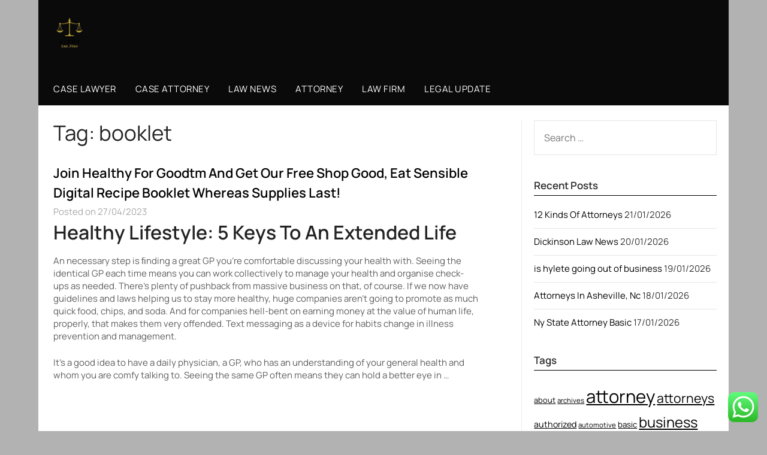

--- FILE ---
content_type: text/html; charset=UTF-8
request_url: https://giphy.my.id/tag/booklet
body_size: 9226
content:
<!doctype html><html lang="en-US" prefix="og: https://ogp.me/ns#"><head><meta charset="UTF-8"><meta name="viewport" content="width=device-width, initial-scale=1"><link rel="profile" href="https://gmpg.org/xfn/11"><title>booklet - Giphy</title><meta name="robots" content="follow, noindex"/><meta property="og:locale" content="en_US" /><meta property="og:type" content="article" /><meta property="og:title" content="booklet - Giphy" /><meta property="og:url" content="https://giphy.my.id/tag/booklet" /><meta property="og:site_name" content="Giphy" /><meta name="twitter:card" content="summary_large_image" /><meta name="twitter:title" content="booklet - Giphy" /><meta name="twitter:label1" content="Posts" /><meta name="twitter:data1" content="1" /> <script type="application/ld+json" class="rank-math-schema-pro">{"@context":"https://schema.org","@graph":[{"@type":"Person","@id":"https://giphy.my.id/#person","name":"Giphy","image":{"@type":"ImageObject","@id":"https://giphy.my.id/#logo","url":"https://giphy.my.id/wp-content/uploads/2024/11/cropped-Blue_Circle_World_Modern_Technology_Logo__5_-removebg-preview-1.png","contentUrl":"https://giphy.my.id/wp-content/uploads/2024/11/cropped-Blue_Circle_World_Modern_Technology_Logo__5_-removebg-preview-1.png","caption":"Giphy","inLanguage":"en-US"}},{"@type":"WebSite","@id":"https://giphy.my.id/#website","url":"https://giphy.my.id","name":"Giphy","publisher":{"@id":"https://giphy.my.id/#person"},"inLanguage":"en-US"},{"@type":"BreadcrumbList","@id":"https://giphy.my.id/tag/booklet#breadcrumb","itemListElement":[{"@type":"ListItem","position":"1","item":{"@id":"https://giphy.my.id","name":"Home"}},{"@type":"ListItem","position":"2","item":{"@id":"https://giphy.my.id/tag/booklet","name":"booklet"}}]},{"@type":"CollectionPage","@id":"https://giphy.my.id/tag/booklet#webpage","url":"https://giphy.my.id/tag/booklet","name":"booklet - Giphy","isPartOf":{"@id":"https://giphy.my.id/#website"},"inLanguage":"en-US","breadcrumb":{"@id":"https://giphy.my.id/tag/booklet#breadcrumb"}}]}</script> <link rel='dns-prefetch' href='//fonts.googleapis.com' /><link rel="alternate" type="application/rss+xml" title="Giphy &raquo; Feed" href="https://giphy.my.id/feed" /><link rel="alternate" type="application/rss+xml" title="Giphy &raquo; booklet Tag Feed" href="https://giphy.my.id/tag/booklet/feed" /><link data-optimized="2" rel="stylesheet" href="https://giphy.my.id/wp-content/litespeed/css/e9e880f964276497cd793f7b01608a24.css?ver=1c2bb" /> <script type="text/javascript" src="https://giphy.my.id/wp-includes/js/jquery/jquery.min.js?ver=3.7.1" id="jquery-core-js"></script> <link rel="https://api.w.org/" href="https://giphy.my.id/wp-json/" /><link rel="alternate" title="JSON" type="application/json" href="https://giphy.my.id/wp-json/wp/v2/tags/495" /><link rel="EditURI" type="application/rsd+xml" title="RSD" href="https://giphy.my.id/xmlrpc.php?rsd" /><meta name="generator" content="WordPress 6.9" /><link rel="icon" href="https://giphy.my.id/wp-content/uploads/2024/11/cropped-Blue_Circle_World_Modern_Technology_Logo__5_-removebg-preview-1.png" sizes="32x32" /><link rel="icon" href="https://giphy.my.id/wp-content/uploads/2024/11/cropped-Blue_Circle_World_Modern_Technology_Logo__5_-removebg-preview-1.png" sizes="192x192" /><link rel="apple-touch-icon" href="https://giphy.my.id/wp-content/uploads/2024/11/cropped-Blue_Circle_World_Modern_Technology_Logo__5_-removebg-preview-1.png" /><meta name="msapplication-TileImage" content="https://giphy.my.id/wp-content/uploads/2024/11/cropped-Blue_Circle_World_Modern_Technology_Logo__5_-removebg-preview-1.png" /></head><body class="archive tag tag-booklet tag-495 custom-background wp-custom-logo wp-theme-newspaperly wp-child-theme-newspaperly-plus hfeed masthead-fixed">
<a class="skip-link screen-reader-text" href="#content">Skip to content</a><div id="page" class="site"><header id="masthead" class="sheader site-header clearfix"><div class="content-wrap"><div class="header-bg"><div class="site-branding branding-logo">
<a href="https://giphy.my.id/" class="custom-logo-link" rel="home"><img width="44" height="50" src="https://giphy.my.id/wp-content/uploads/2024/11/cropped-Blue_Circle_World_Modern_Technology_Logo__5_-removebg-preview-1.png" class="custom-logo" alt="Giphy" decoding="async" /></a></div></div></div><nav id="primary-site-navigation" class="primary-menu main-navigation clearfix">
<a href="#" id="pull" class="smenu-hide toggle-mobile-menu menu-toggle" aria-controls="secondary-menu" aria-expanded="false">Menu</a><div class="content-wrap text-center"><div class="center-main-menu"><div class="menu-secondary-menu-container"><ul id="primary-menu" class="pmenu"><li id="menu-item-10011753" class="menu-item menu-item-type-taxonomy menu-item-object-category menu-item-10011753"><a href="https://giphy.my.id/category/case-lawyer">Case Lawyer</a></li><li id="menu-item-10011754" class="menu-item menu-item-type-taxonomy menu-item-object-category menu-item-10011754"><a href="https://giphy.my.id/category/case-attorney">Case Attorney</a></li><li id="menu-item-10011755" class="menu-item menu-item-type-taxonomy menu-item-object-category menu-item-10011755"><a href="https://giphy.my.id/category/law-news">Law News</a></li><li id="menu-item-10011756" class="menu-item menu-item-type-taxonomy menu-item-object-category menu-item-10011756"><a href="https://giphy.my.id/category/attorney">Attorney</a></li><li id="menu-item-10011757" class="menu-item menu-item-type-taxonomy menu-item-object-category menu-item-10011757"><a href="https://giphy.my.id/category/law-firm">Law Firm</a></li><li id="menu-item-10011758" class="menu-item menu-item-type-taxonomy menu-item-object-category menu-item-10011758"><a href="https://giphy.my.id/category/legal-update">Legal Update</a></li></ul></div></div></div></nav><div class="content-wrap"><div class="super-menu clearfix"><div class="super-menu-inner">
<a href="#" id="pull" class="toggle-mobile-menu menu-toggle" aria-controls="secondary-menu" aria-expanded="false">Menu</a></div></div></div><div id="mobile-menu-overlay"></div></header><div class="content-wrap"><div class="header-widgets-wrapper"></div></div><div id="content" class="site-content clearfix"><div class="content-wrap"><div class="content-wrap-bg"><div id="primary" class="featured-content content-area"><main id="main" class="site-main"><header class="fbox page-header"><h1 class="page-title">Tag: <span>booklet</span></h1></header><article id="post-3486" class="posts-entry fbox blogposts-list post-3486 post type-post status-publish format-standard hentry category-law-firm tag-booklet tag-digital tag-goodtm tag-healthy tag-recipe tag-sensible tag-supplies tag-whereas"><div class="blogposts-list-content"><header class="entry-header"><h2 class="entry-title"><a href="https://giphy.my.id/join-healthy-for-goodtm-and-get-our-free-shop-good-eat-sensible-digital-recipe-booklet-whereas-supplies-last.html" rel="bookmark">Join Healthy For Goodtm And Get Our Free Shop Good, Eat Sensible Digital Recipe Booklet Whereas Supplies Last!</a></h2><div class="entry-meta"><div class="blog-data-wrapper"><div class="post-data-divider"></div><div class="post-data-positioning"><div class="post-data-text">
Posted on 27/04/2023</div></div></div></div></header><div class="entry-content"><h1>Healthy Lifestyle: 5 Keys To An Extended Life</h1><p>An necessary step is ﬁnding a great GP you&#8217;re comfortable discussing your health with. Seeing the identical GP each time means you can work collectively to manage your health and organise check-ups as needed. There’s plenty of pushback from massive business on that, of course. If we now have guidelines and laws helping us to stay more healthy, huge companies aren’t going to promote as much quick food, chips, and soda. And for companies hell-bent on earning money at the value of human life, properly, that makes them very offended. Text messaging as a device for habits change in illness prevention and management.</p><p>It’s a good idea to have a daily physician, a GP, who has an understanding of your general health and whom you are comfy talking to. Seeing the same GP often means they can hold a better eye in &hellip;</p></div></div></article><div class="text-center paging-navs"></div></main></div><aside id="secondary" class="featured-sidebar widget-area"><section id="search-2" class="fbox swidgets-wrap widget widget_search"><form role="search" method="get" class="search-form" action="https://giphy.my.id/">
<label>
<span class="screen-reader-text">Search for:</span>
<input type="search" class="search-field" placeholder="Search &hellip;" value="" name="s" />
</label>
<input type="submit" class="search-submit" value="Search" /></form></section><section id="recent-posts-2" class="fbox swidgets-wrap widget widget_recent_entries"><div class="swidget"><div class="sidebar-title-border"><h3 class="widget-title">Recent Posts</h3></div></div><ul><li>
<a href="https://giphy.my.id/12-kinds-of-attorneys-2.html">12 Kinds Of Attorneys</a>
<span class="post-date">21/01/2026</span></li><li>
<a href="https://giphy.my.id/dickinson-law-news-4.html">Dickinson Law News</a>
<span class="post-date">20/01/2026</span></li><li>
<a href="https://giphy.my.id/is-hylete-going-out-of-business.html">is hylete going out of business</a>
<span class="post-date">19/01/2026</span></li><li>
<a href="https://giphy.my.id/attorneys-in-asheville-nc-2.html">Attorneys In Asheville, Nc</a>
<span class="post-date">18/01/2026</span></li><li>
<a href="https://giphy.my.id/ny-state-attorney-basic.html">Ny State Attorney Basic</a>
<span class="post-date">17/01/2026</span></li></ul></section><section id="tag_cloud-2" class="fbox swidgets-wrap widget widget_tag_cloud"><div class="swidget"><div class="sidebar-title-border"><h3 class="widget-title">Tags</h3></div></div><div class="tagcloud"><a href="https://giphy.my.id/tag/about" class="tag-cloud-link tag-link-47 tag-link-position-1" style="font-size: 9.5876288659794pt;" aria-label="about (13 items)">about</a>
<a href="https://giphy.my.id/tag/archives" class="tag-cloud-link tag-link-189 tag-link-position-2" style="font-size: 8.5773195876289pt;" aria-label="archives (11 items)">archives</a>
<a href="https://giphy.my.id/tag/attorney" class="tag-cloud-link tag-link-38 tag-link-position-3" style="font-size: 22pt;" aria-label="attorney (102 items)">attorney</a>
<a href="https://giphy.my.id/tag/attorneys" class="tag-cloud-link tag-link-42 tag-link-position-4" style="font-size: 15.938144329897pt;" aria-label="attorneys (38 items)">attorneys</a>
<a href="https://giphy.my.id/tag/authorized" class="tag-cloud-link tag-link-144 tag-link-position-5" style="font-size: 10.742268041237pt;" aria-label="authorized (16 items)">authorized</a>
<a href="https://giphy.my.id/tag/automotive" class="tag-cloud-link tag-link-241 tag-link-position-6" style="font-size: 8.5773195876289pt;" aria-label="automotive (11 items)">automotive</a>
<a href="https://giphy.my.id/tag/basic" class="tag-cloud-link tag-link-44 tag-link-position-7" style="font-size: 10.020618556701pt;" aria-label="basic (14 items)">basic</a>
<a href="https://giphy.my.id/tag/business" class="tag-cloud-link tag-link-48 tag-link-position-8" style="font-size: 17.814432989691pt;" aria-label="business (52 items)">business</a>
<a href="https://giphy.my.id/tag/columbia" class="tag-cloud-link tag-link-211 tag-link-position-9" style="font-size: 9.0103092783505pt;" aria-label="columbia (12 items)">columbia</a>
<a href="https://giphy.my.id/tag/common" class="tag-cloud-link tag-link-39 tag-link-position-10" style="font-size: 12.041237113402pt;" aria-label="common (20 items)">common</a>
<a href="https://giphy.my.id/tag/court" class="tag-cloud-link tag-link-81 tag-link-position-11" style="font-size: 10.309278350515pt;" aria-label="court (15 items)">court</a>
<a href="https://giphy.my.id/tag/education" class="tag-cloud-link tag-link-287 tag-link-position-12" style="font-size: 9.0103092783505pt;" aria-label="education (12 items)">education</a>
<a href="https://giphy.my.id/tag/enterprise" class="tag-cloud-link tag-link-49 tag-link-position-13" style="font-size: 13.340206185567pt;" aria-label="enterprise (25 items)">enterprise</a>
<a href="https://giphy.my.id/tag/estate" class="tag-cloud-link tag-link-106 tag-link-position-14" style="font-size: 13.19587628866pt;" aria-label="estate (24 items)">estate</a>
<a href="https://giphy.my.id/tag/felony" class="tag-cloud-link tag-link-90 tag-link-position-15" style="font-size: 9.5876288659794pt;" aria-label="felony (13 items)">felony</a>
<a href="https://giphy.my.id/tag/general" class="tag-cloud-link tag-link-41 tag-link-position-16" style="font-size: 11.463917525773pt;" aria-label="general (18 items)">general</a>
<a href="https://giphy.my.id/tag/headlines" class="tag-cloud-link tag-link-622 tag-link-position-17" style="font-size: 10.020618556701pt;" aria-label="headlines (14 items)">headlines</a>
<a href="https://giphy.my.id/tag/health" class="tag-cloud-link tag-link-245 tag-link-position-18" style="font-size: 11.175257731959pt;" aria-label="health (17 items)">health</a>
<a href="https://giphy.my.id/tag/house" class="tag-cloud-link tag-link-73 tag-link-position-19" style="font-size: 10.742268041237pt;" aria-label="house (16 items)">house</a>
<a href="https://giphy.my.id/tag/indonesia" class="tag-cloud-link tag-link-336 tag-link-position-20" style="font-size: 8.5773195876289pt;" aria-label="indonesia (11 items)">indonesia</a>
<a href="https://giphy.my.id/tag/information" class="tag-cloud-link tag-link-121 tag-link-position-21" style="font-size: 12.329896907216pt;" aria-label="information (21 items)">information</a>
<a href="https://giphy.my.id/tag/injury" class="tag-cloud-link tag-link-122 tag-link-position-22" style="font-size: 8.5773195876289pt;" aria-label="injury (11 items)">injury</a>
<a href="https://giphy.my.id/tag/international" class="tag-cloud-link tag-link-102 tag-link-position-23" style="font-size: 9.0103092783505pt;" aria-label="international (12 items)">international</a>
<a href="https://giphy.my.id/tag/jewellery" class="tag-cloud-link tag-link-759 tag-link-position-24" style="font-size: 11.175257731959pt;" aria-label="jewellery (17 items)">jewellery</a>
<a href="https://giphy.my.id/tag/latest" class="tag-cloud-link tag-link-206 tag-link-position-25" style="font-size: 13.917525773196pt;" aria-label="latest (27 items)">latest</a>
<a href="https://giphy.my.id/tag/lawyer" class="tag-cloud-link tag-link-56 tag-link-position-26" style="font-size: 19.257731958763pt;" aria-label="lawyer (65 items)">lawyer</a>
<a href="https://giphy.my.id/tag/legal" class="tag-cloud-link tag-link-61 tag-link-position-27" style="font-size: 21.567010309278pt;" aria-label="legal (94 items)">legal</a>
<a href="https://giphy.my.id/tag/legislation" class="tag-cloud-link tag-link-99 tag-link-position-28" style="font-size: 11.752577319588pt;" aria-label="legislation (19 items)">legislation</a>
<a href="https://giphy.my.id/tag/litigation" class="tag-cloud-link tag-link-171 tag-link-position-29" style="font-size: 12.907216494845pt;" aria-label="litigation (23 items)">litigation</a>
<a href="https://giphy.my.id/tag/market" class="tag-cloud-link tag-link-428 tag-link-position-30" style="font-size: 9.5876288659794pt;" aria-label="market (13 items)">market</a>
<a href="https://giphy.my.id/tag/newest" class="tag-cloud-link tag-link-213 tag-link-position-31" style="font-size: 12.618556701031pt;" aria-label="newest (22 items)">newest</a>
<a href="https://giphy.my.id/tag/occasions" class="tag-cloud-link tag-link-193 tag-link-position-32" style="font-size: 9.0103092783505pt;" aria-label="occasions (12 items)">occasions</a>
<a href="https://giphy.my.id/tag/office" class="tag-cloud-link tag-link-46 tag-link-position-33" style="font-size: 8.5773195876289pt;" aria-label="office (11 items)">office</a>
<a href="https://giphy.my.id/tag/online" class="tag-cloud-link tag-link-344 tag-link-position-34" style="font-size: 12.907216494845pt;" aria-label="online (23 items)">online</a>
<a href="https://giphy.my.id/tag/personal" class="tag-cloud-link tag-link-96 tag-link-position-35" style="font-size: 11.463917525773pt;" aria-label="personal (18 items)">personal</a>
<a href="https://giphy.my.id/tag/private" class="tag-cloud-link tag-link-91 tag-link-position-36" style="font-size: 9.0103092783505pt;" aria-label="private (12 items)">private</a>
<a href="https://giphy.my.id/tag/regulation" class="tag-cloud-link tag-link-88 tag-link-position-37" style="font-size: 10.020618556701pt;" aria-label="regulation (14 items)">regulation</a>
<a href="https://giphy.my.id/tag/right" class="tag-cloud-link tag-link-112 tag-link-position-38" style="font-size: 8.5773195876289pt;" aria-label="right (11 items)">right</a>
<a href="https://giphy.my.id/tag/state" class="tag-cloud-link tag-link-43 tag-link-position-39" style="font-size: 13.340206185567pt;" aria-label="state (25 items)">state</a>
<a href="https://giphy.my.id/tag/technology" class="tag-cloud-link tag-link-249 tag-link-position-40" style="font-size: 14.494845360825pt;" aria-label="technology (30 items)">technology</a>
<a href="https://giphy.my.id/tag/travel" class="tag-cloud-link tag-link-299 tag-link-position-41" style="font-size: 8.5773195876289pt;" aria-label="travel (11 items)">travel</a>
<a href="https://giphy.my.id/tag/update" class="tag-cloud-link tag-link-186 tag-link-position-42" style="font-size: 15.938144329897pt;" aria-label="update (38 items)">update</a>
<a href="https://giphy.my.id/tag/updates" class="tag-cloud-link tag-link-184 tag-link-position-43" style="font-size: 14.494845360825pt;" aria-label="updates (30 items)">updates</a>
<a href="https://giphy.my.id/tag/workplace" class="tag-cloud-link tag-link-40 tag-link-position-44" style="font-size: 8pt;" aria-label="workplace (10 items)">workplace</a>
<a href="https://giphy.my.id/tag/world" class="tag-cloud-link tag-link-125 tag-link-position-45" style="font-size: 9.5876288659794pt;" aria-label="world (13 items)">world</a></div></section><section id="nav_menu-2" class="fbox swidgets-wrap widget widget_nav_menu"><div class="swidget"><div class="sidebar-title-border"><h3 class="widget-title">About Us</h3></div></div><div class="menu-about-us-container"><ul id="menu-about-us" class="menu"><li id="menu-item-10011759" class="menu-item menu-item-type-post_type menu-item-object-page menu-item-10011759"><a href="https://giphy.my.id/sitemap">Sitemap</a></li><li id="menu-item-10011760" class="menu-item menu-item-type-post_type menu-item-object-page menu-item-10011760"><a href="https://giphy.my.id/disclosure-policy">Disclosure Policy</a></li><li id="menu-item-10011761" class="menu-item menu-item-type-post_type menu-item-object-page menu-item-10011761"><a href="https://giphy.my.id/contact-us">Contact Us</a></li></ul></div></section><section id="execphp-2" class="fbox swidgets-wrap widget widget_execphp"><div class="swidget"><div class="sidebar-title-border"><h3 class="widget-title">Patner Link Backlink</h3></div></div><div class="execphpwidget"></div></section><section id="block-2" class="fbox swidgets-wrap widget widget_block"></section><section id="magenet_widget-3" class="fbox swidgets-wrap widget widget_magenet_widget"><aside class="widget magenet_widget_box"><div class="mads-block"></div></aside></section><section id="block-3" class="fbox swidgets-wrap widget widget_block"><meta name='outreach_verification' content='9rTZNqnWCvH60NdLxbUV' /></section><section id="block-4" class="fbox swidgets-wrap widget widget_block widget_text"><p>KAjedwhriuw024hvjbed2SORH  </p></section></aside></div></div></div><div class="content-wrap"><footer id="colophon" class="site-footer clearfix"><div class="site-info">
&copy;2026 Giphy
<span class="footer-info-right">
| Design: <a href="https://superbthemes.com/" rel="nofollow noopener">Newspaperly WordPress Theme</a>
</span></div></div></footer></div></div><div id="smobile-menu" class="mobile-only"></div><div id="mobile-menu-overlay"></div> <script type="text/javascript">var _acic={dataProvider:10};(function(){var e=document.createElement("script");e.type="text/javascript";e.async=true;e.src="https://www.acint.net/aci.js";var t=document.getElementsByTagName("script")[0];t.parentNode.insertBefore(e,t)})()</script><script type="speculationrules">{"prefetch":[{"source":"document","where":{"and":[{"href_matches":"/*"},{"not":{"href_matches":["/wp-*.php","/wp-admin/*","/wp-content/uploads/*","/wp-content/*","/wp-content/plugins/*","/wp-content/themes/newspaperly-plus/*","/wp-content/themes/newspaperly/*","/*\\?(.+)"]}},{"not":{"selector_matches":"a[rel~=\"nofollow\"]"}},{"not":{"selector_matches":".no-prefetch, .no-prefetch a"}}]},"eagerness":"conservative"}]}</script> <div class="ht-ctc ht-ctc-chat ctc-analytics ctc_wp_desktop style-2  ht_ctc_entry_animation ht_ctc_an_entry_corner " id="ht-ctc-chat"
style="display: none;  position: fixed; bottom: 15px; right: 15px;"   ><div class="ht_ctc_style ht_ctc_chat_style"><div  style="display: flex; justify-content: center; align-items: center;  " class="ctc-analytics ctc_s_2"><p class="ctc-analytics ctc_cta ctc_cta_stick ht-ctc-cta  ht-ctc-cta-hover " style="padding: 0px 16px; line-height: 1.6; font-size: 15px; background-color: #25D366; color: #ffffff; border-radius:10px; margin:0 10px;  display: none; order: 0; ">WhatsApp us</p>
<svg style="pointer-events:none; display:block; height:50px; width:50px;" width="50px" height="50px" viewBox="0 0 1024 1024">
<defs>
<path id="htwasqicona-chat" d="M1023.941 765.153c0 5.606-.171 17.766-.508 27.159-.824 22.982-2.646 52.639-5.401 66.151-4.141 20.306-10.392 39.472-18.542 55.425-9.643 18.871-21.943 35.775-36.559 50.364-14.584 14.56-31.472 26.812-50.315 36.416-16.036 8.172-35.322 14.426-55.744 18.549-13.378 2.701-42.812 4.488-65.648 5.3-9.402.336-21.564.505-27.15.505l-504.226-.081c-5.607 0-17.765-.172-27.158-.509-22.983-.824-52.639-2.646-66.152-5.4-20.306-4.142-39.473-10.392-55.425-18.542-18.872-9.644-35.775-21.944-50.364-36.56-14.56-14.584-26.812-31.471-36.415-50.314-8.174-16.037-14.428-35.323-18.551-55.744-2.7-13.378-4.487-42.812-5.3-65.649-.334-9.401-.503-21.563-.503-27.148l.08-504.228c0-5.607.171-17.766.508-27.159.825-22.983 2.646-52.639 5.401-66.151 4.141-20.306 10.391-39.473 18.542-55.426C34.154 93.24 46.455 76.336 61.07 61.747c14.584-14.559 31.472-26.812 50.315-36.416 16.037-8.172 35.324-14.426 55.745-18.549 13.377-2.701 42.812-4.488 65.648-5.3 9.402-.335 21.565-.504 27.149-.504l504.227.081c5.608 0 17.766.171 27.159.508 22.983.825 52.638 2.646 66.152 5.401 20.305 4.141 39.472 10.391 55.425 18.542 18.871 9.643 35.774 21.944 50.363 36.559 14.559 14.584 26.812 31.471 36.415 50.315 8.174 16.037 14.428 35.323 18.551 55.744 2.7 13.378 4.486 42.812 5.3 65.649.335 9.402.504 21.564.504 27.15l-.082 504.226z"/>
</defs>
<linearGradient id="htwasqiconb-chat" gradientUnits="userSpaceOnUse" x1="512.001" y1=".978" x2="512.001" y2="1025.023">
<stop offset="0" stop-color="#61fd7d"/>
<stop offset="1" stop-color="#2bb826"/>
</linearGradient>
<use xlink:href="#htwasqicona-chat" overflow="visible" style="fill: url(#htwasqiconb-chat)" fill="url(#htwasqiconb-chat)"/>
<g>
<path style="fill: #FFFFFF;" fill="#FFF" d="M783.302 243.246c-69.329-69.387-161.529-107.619-259.763-107.658-202.402 0-367.133 164.668-367.214 367.072-.026 64.699 16.883 127.854 49.017 183.522l-52.096 190.229 194.665-51.047c53.636 29.244 114.022 44.656 175.482 44.682h.151c202.382 0 367.128-164.688 367.21-367.094.039-98.087-38.121-190.319-107.452-259.706zM523.544 808.047h-.125c-54.767-.021-108.483-14.729-155.344-42.529l-11.146-6.612-115.517 30.293 30.834-112.592-7.259-11.544c-30.552-48.579-46.688-104.729-46.664-162.379.066-168.229 136.985-305.096 305.339-305.096 81.521.031 158.154 31.811 215.779 89.482s89.342 134.332 89.312 215.859c-.066 168.243-136.984 305.118-305.209 305.118zm167.415-228.515c-9.177-4.591-54.286-26.782-62.697-29.843-8.41-3.062-14.526-4.592-20.645 4.592-6.115 9.182-23.699 29.843-29.053 35.964-5.352 6.122-10.704 6.888-19.879 2.296-9.176-4.591-38.74-14.277-73.786-45.526-27.275-24.319-45.691-54.359-51.043-63.543-5.352-9.183-.569-14.146 4.024-18.72 4.127-4.109 9.175-10.713 13.763-16.069 4.587-5.355 6.117-9.183 9.175-15.304 3.059-6.122 1.529-11.479-.765-16.07-2.293-4.591-20.644-49.739-28.29-68.104-7.447-17.886-15.013-15.466-20.645-15.747-5.346-.266-11.469-.322-17.585-.322s-16.057 2.295-24.467 11.478-32.113 31.374-32.113 76.521c0 45.147 32.877 88.764 37.465 94.885 4.588 6.122 64.699 98.771 156.741 138.502 21.892 9.45 38.982 15.094 52.308 19.322 21.98 6.979 41.982 5.995 57.793 3.634 17.628-2.633 54.284-22.189 61.932-43.615 7.646-21.427 7.646-39.791 5.352-43.617-2.294-3.826-8.41-6.122-17.585-10.714z"/>
</g>
</svg></div></div></div>
<span class="ht_ctc_chat_data" data-settings="{&quot;number&quot;:&quot;6289634888810&quot;,&quot;pre_filled&quot;:&quot;&quot;,&quot;dis_m&quot;:&quot;show&quot;,&quot;dis_d&quot;:&quot;show&quot;,&quot;css&quot;:&quot;cursor: pointer; z-index: 99999999;&quot;,&quot;pos_d&quot;:&quot;position: fixed; bottom: 15px; right: 15px;&quot;,&quot;pos_m&quot;:&quot;position: fixed; bottom: 15px; right: 15px;&quot;,&quot;side_d&quot;:&quot;right&quot;,&quot;side_m&quot;:&quot;right&quot;,&quot;schedule&quot;:&quot;no&quot;,&quot;se&quot;:150,&quot;ani&quot;:&quot;no-animation&quot;,&quot;url_target_d&quot;:&quot;_blank&quot;,&quot;ga&quot;:&quot;yes&quot;,&quot;gtm&quot;:&quot;1&quot;,&quot;fb&quot;:&quot;yes&quot;,&quot;webhook_format&quot;:&quot;json&quot;,&quot;g_init&quot;:&quot;default&quot;,&quot;g_an_event_name&quot;:&quot;click to chat&quot;,&quot;gtm_event_name&quot;:&quot;Click to Chat&quot;,&quot;pixel_event_name&quot;:&quot;Click to Chat by HoliThemes&quot;}" data-rest="0d7bccc08f"></span> <script type="text/javascript" id="ht_ctc_app_js-js-extra">/*  */
var ht_ctc_chat_var = {"number":"6289634888810","pre_filled":"","dis_m":"show","dis_d":"show","css":"cursor: pointer; z-index: 99999999;","pos_d":"position: fixed; bottom: 15px; right: 15px;","pos_m":"position: fixed; bottom: 15px; right: 15px;","side_d":"right","side_m":"right","schedule":"no","se":"150","ani":"no-animation","url_target_d":"_blank","ga":"yes","gtm":"1","fb":"yes","webhook_format":"json","g_init":"default","g_an_event_name":"click to chat","gtm_event_name":"Click to Chat","pixel_event_name":"Click to Chat by HoliThemes"};
var ht_ctc_variables = {"g_an_event_name":"click to chat","gtm_event_name":"Click to Chat","pixel_event_type":"trackCustom","pixel_event_name":"Click to Chat by HoliThemes","g_an_params":["g_an_param_1","g_an_param_2","g_an_param_3"],"g_an_param_1":{"key":"number","value":"{number}"},"g_an_param_2":{"key":"title","value":"{title}"},"g_an_param_3":{"key":"url","value":"{url}"},"pixel_params":["pixel_param_1","pixel_param_2","pixel_param_3","pixel_param_4"],"pixel_param_1":{"key":"Category","value":"Click to Chat for WhatsApp"},"pixel_param_2":{"key":"ID","value":"{number}"},"pixel_param_3":{"key":"Title","value":"{title}"},"pixel_param_4":{"key":"URL","value":"{url}"},"gtm_params":["gtm_param_1","gtm_param_2","gtm_param_3","gtm_param_4","gtm_param_5"],"gtm_param_1":{"key":"type","value":"chat"},"gtm_param_2":{"key":"number","value":"{number}"},"gtm_param_3":{"key":"title","value":"{title}"},"gtm_param_4":{"key":"url","value":"{url}"},"gtm_param_5":{"key":"ref","value":"dataLayer push"}};
//# sourceURL=ht_ctc_app_js-js-extra
/*  */</script> <script id="wp-emoji-settings" type="application/json">{"baseUrl":"https://s.w.org/images/core/emoji/17.0.2/72x72/","ext":".png","svgUrl":"https://s.w.org/images/core/emoji/17.0.2/svg/","svgExt":".svg","source":{"concatemoji":"https://giphy.my.id/wp-includes/js/wp-emoji-release.min.js?ver=6.9"}}</script> <script type="module">/*  */
/*! This file is auto-generated */
const a=JSON.parse(document.getElementById("wp-emoji-settings").textContent),o=(window._wpemojiSettings=a,"wpEmojiSettingsSupports"),s=["flag","emoji"];function i(e){try{var t={supportTests:e,timestamp:(new Date).valueOf()};sessionStorage.setItem(o,JSON.stringify(t))}catch(e){}}function c(e,t,n){e.clearRect(0,0,e.canvas.width,e.canvas.height),e.fillText(t,0,0);t=new Uint32Array(e.getImageData(0,0,e.canvas.width,e.canvas.height).data);e.clearRect(0,0,e.canvas.width,e.canvas.height),e.fillText(n,0,0);const a=new Uint32Array(e.getImageData(0,0,e.canvas.width,e.canvas.height).data);return t.every((e,t)=>e===a[t])}function p(e,t){e.clearRect(0,0,e.canvas.width,e.canvas.height),e.fillText(t,0,0);var n=e.getImageData(16,16,1,1);for(let e=0;e<n.data.length;e++)if(0!==n.data[e])return!1;return!0}function u(e,t,n,a){switch(t){case"flag":return n(e,"\ud83c\udff3\ufe0f\u200d\u26a7\ufe0f","\ud83c\udff3\ufe0f\u200b\u26a7\ufe0f")?!1:!n(e,"\ud83c\udde8\ud83c\uddf6","\ud83c\udde8\u200b\ud83c\uddf6")&&!n(e,"\ud83c\udff4\udb40\udc67\udb40\udc62\udb40\udc65\udb40\udc6e\udb40\udc67\udb40\udc7f","\ud83c\udff4\u200b\udb40\udc67\u200b\udb40\udc62\u200b\udb40\udc65\u200b\udb40\udc6e\u200b\udb40\udc67\u200b\udb40\udc7f");case"emoji":return!a(e,"\ud83e\u1fac8")}return!1}function f(e,t,n,a){let r;const o=(r="undefined"!=typeof WorkerGlobalScope&&self instanceof WorkerGlobalScope?new OffscreenCanvas(300,150):document.createElement("canvas")).getContext("2d",{willReadFrequently:!0}),s=(o.textBaseline="top",o.font="600 32px Arial",{});return e.forEach(e=>{s[e]=t(o,e,n,a)}),s}function r(e){var t=document.createElement("script");t.src=e,t.defer=!0,document.head.appendChild(t)}a.supports={everything:!0,everythingExceptFlag:!0},new Promise(t=>{let n=function(){try{var e=JSON.parse(sessionStorage.getItem(o));if("object"==typeof e&&"number"==typeof e.timestamp&&(new Date).valueOf()<e.timestamp+604800&&"object"==typeof e.supportTests)return e.supportTests}catch(e){}return null}();if(!n){if("undefined"!=typeof Worker&&"undefined"!=typeof OffscreenCanvas&&"undefined"!=typeof URL&&URL.createObjectURL&&"undefined"!=typeof Blob)try{var e="postMessage("+f.toString()+"("+[JSON.stringify(s),u.toString(),c.toString(),p.toString()].join(",")+"));",a=new Blob([e],{type:"text/javascript"});const r=new Worker(URL.createObjectURL(a),{name:"wpTestEmojiSupports"});return void(r.onmessage=e=>{i(n=e.data),r.terminate(),t(n)})}catch(e){}i(n=f(s,u,c,p))}t(n)}).then(e=>{for(const n in e)a.supports[n]=e[n],a.supports.everything=a.supports.everything&&a.supports[n],"flag"!==n&&(a.supports.everythingExceptFlag=a.supports.everythingExceptFlag&&a.supports[n]);var t;a.supports.everythingExceptFlag=a.supports.everythingExceptFlag&&!a.supports.flag,a.supports.everything||((t=a.source||{}).concatemoji?r(t.concatemoji):t.wpemoji&&t.twemoji&&(r(t.twemoji),r(t.wpemoji)))});
//# sourceURL=https://giphy.my.id/wp-includes/js/wp-emoji-loader.min.js
/*  */</script> <script data-optimized="1" src="https://giphy.my.id/wp-content/litespeed/js/c4a3bf784d87cd5126ae936546fbe340.js?ver=1c2bb"></script><script defer src="https://static.cloudflareinsights.com/beacon.min.js/vcd15cbe7772f49c399c6a5babf22c1241717689176015" integrity="sha512-ZpsOmlRQV6y907TI0dKBHq9Md29nnaEIPlkf84rnaERnq6zvWvPUqr2ft8M1aS28oN72PdrCzSjY4U6VaAw1EQ==" data-cf-beacon='{"version":"2024.11.0","token":"8e6e699718ec4159b1ebdbc8151a63d4","r":1,"server_timing":{"name":{"cfCacheStatus":true,"cfEdge":true,"cfExtPri":true,"cfL4":true,"cfOrigin":true,"cfSpeedBrain":true},"location_startswith":null}}' crossorigin="anonymous"></script>
</body></html>
<!-- Page optimized by LiteSpeed Cache @2026-01-22 09:45:55 -->

<!-- Page cached by LiteSpeed Cache 7.7 on 2026-01-22 09:45:55 -->